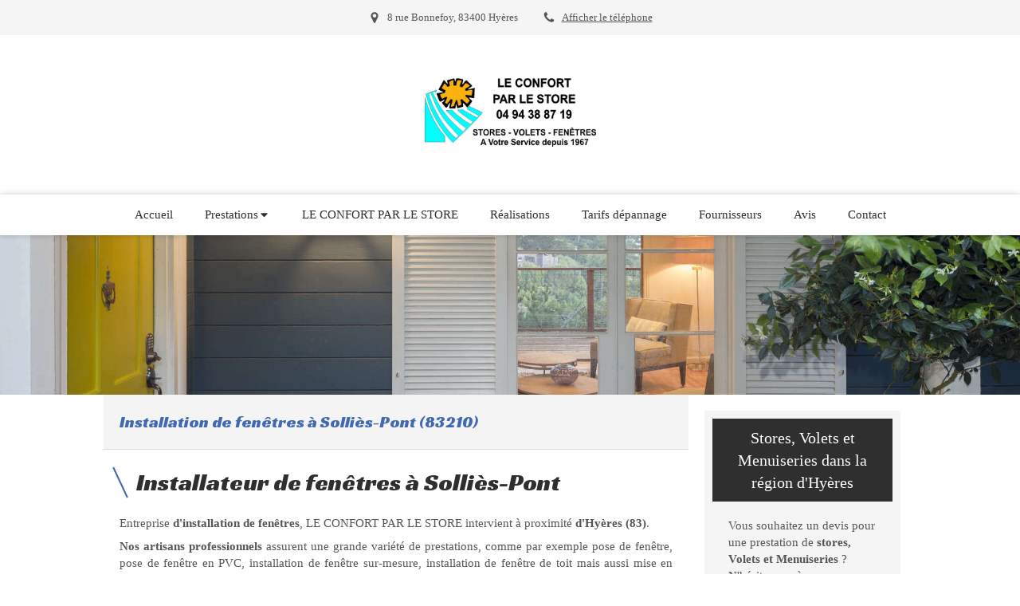

--- FILE ---
content_type: text/css
request_url: https://www.leconfortparlestore.fr/styles/pages/650844/1712684021/containers-specific-styles.css
body_size: 809
content:
.container_19788281_inner{background-repeat:no-repeat;-webkit-background-size:cover;-moz-background-size:cover;-o-background-size:cover;background-size:cover;background-position:center}@media (max-width: 992px){.container_19788281_inner{background-image:url(https://files.sbcdnsb.com/images/pM9-VrIhvQVbqrfTj4ZcLQ/content/1593446596/1319150/1000/00b632e3166adbeb29dd20200629-41927-vhpnnh.jpeg)}}@media (max-width: 1199px){.container_19788281_inner{background-image:url(https://files.sbcdnsb.com/images/pM9-VrIhvQVbqrfTj4ZcLQ/content/1593446596/1319150/1200/00b632e3166adbeb29dd20200629-41927-vhpnnh.jpeg)}}@media (min-width: 1200px){.container_19788281_inner{background-image:url(https://files.sbcdnsb.com/images/pM9-VrIhvQVbqrfTj4ZcLQ/content/1593446596/1319150/2000/00b632e3166adbeb29dd20200629-41927-vhpnnh.jpeg)}}.container_19789140_inner{position:relative}.container_19789140_inner:before{content:"";position:absolute;top:0;bottom:0;left:0;right:0;opacity:1.0}
